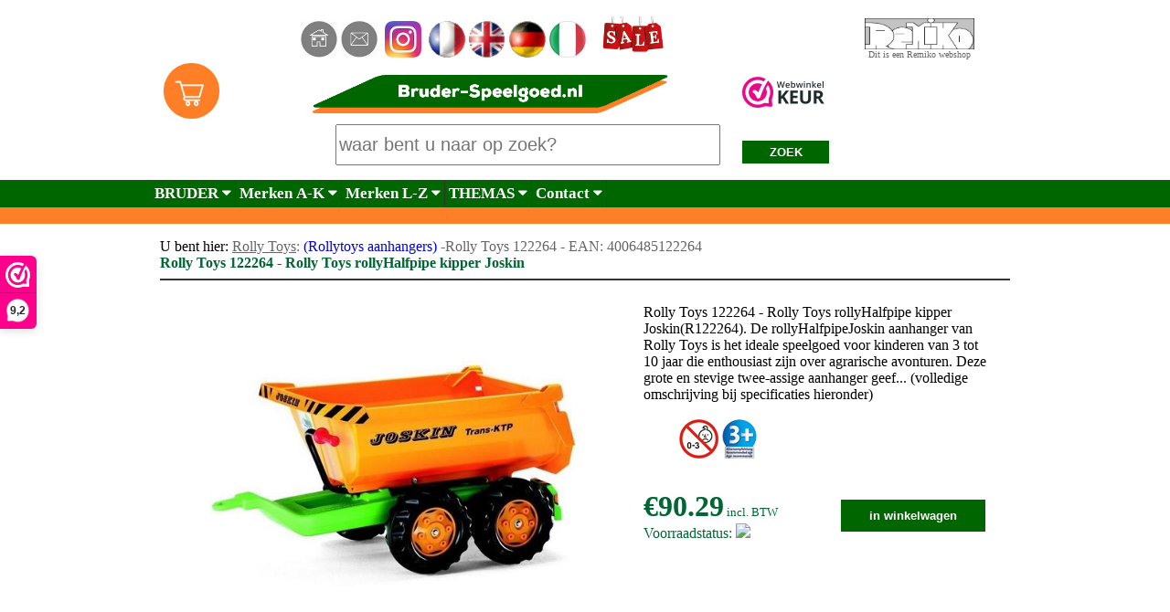

--- FILE ---
content_type: text/html; charset=UTF-8
request_url: https://www.bruder-speelgoed.nl/product.php?artnr=R122264
body_size: 11051
content:
 



<html>
<head>

<title>Rolly Toys 122264 || Rolly Toys rollyHalfpipe kipper Joskin (Rolly Toys 122264) - Bruder-speelgoed.nl, het goedkope online adres voor Rolly Toys rollyHalfpipe kipper Joskin, speelgoed van de merken: Rolly Toys Bruder, Schleich, Siku, Kids Globe, Wiking, Tronico, Rolly Toys en Theo Klein (Rolly Toys 122264), Artikel nummer: R122264</title>
<meta name=description content="Rolly Toys 122264 &euro; 90.29 || Rolly Toys rollyHalfpipe kipper Joskin. De rollyHalfpipeJoskin aanhanger van Rolly Toys is het ideale speelgoed voor kinderen van 3 tot 10 jaar die enthousiast zijn over agrarische avonturen. Deze grote en stevige twee-assige aanhanger geeft een realistisch tintje aan het spelen.
<br><br>
De rollyHalfpipeJoskin kiepaanhangerheeft een ruime rondebakkipper waarmee kleine boeren diverse materialen kunnen vervoeren. Door de praktische kantelfunctie met behulp van de kantelstang kunnen kinderen de aanhanger eenvoudig leegmaken en hun lading lossen. De kantelbare achterklep maakt het lossen nog eenvoudiger.
<br><br>
De rollyHalfpipe Joskin van Rolly Toys is niet alleen leuk speelgoed, maar stimuleert ook de fantasie en motoriek van jonge spelers. Met de rollyHalfpipe Joskin kunnen kinderen zich onderdompelen in de wereld van de landbouw en urenlang speelplezier beleven. Dit hoogwaardige speelgoed is sterk en duurzaam, waardoor het avonturen in de tuin of op de speelplaats kan doorstaan. Koop nu de rollyHalfpipe Joskin en laat je kleine boeren hun dromen waarmaken!
<br><br>
De Rolly Toys Juskin halfpipe aanhanger wordt geleverd in doos. De eindmontage duurt ca. 15 minuten en is middels bijgevoegde bouwtekening eenvoudig af te werken. (Rolly Toys 122264)">
<meta name=keywords content="Rolly Toys, R122264, 122264, 022264, speelgoed, bruder-speelgoed.nl, jongens-speelgoed.nl">


<script type="application/ld+json">
{
  "@context": "http://schema.org",
  "@type": "Product",
  "@id": "https://www.bruder-speelgoed.nl/product.php?artnr=R122264",
  "url": "https://www.bruder-speelgoed.nl/product.php?artnr=R122264",
  "name": "Rolly Toys 122264 || Rolly Toys rollyHalfpipe kipper Joskin",
  "availability": "https://schema.org/InStock",
  "brand": {
    "@type": "Brand",
    "name": "Rolly Toys"
  },
  "category": "",
  "itemCondition": "http://schema.org/NewCondition",
  "mpn": "122264",
  "gtin13": "4006485122264  ",
  "productID": "R122264",
  "description": "Rolly Toys 122264 || Rolly Toys rollyHalfpipe kipper Joskin. De rollyHalfpipeJoskin aanhanger van Rolly Toys is het ideale speelgoed voor kinderen van 3 tot 10 jaar die enthousiast zijn over agrarische avonturen. Deze grote en stevige twee-assige aanhanger geeft een realistisch tintje aan het spelen.
<br><br>
De rollyHalfpipeJoskin kiepaanhangerheeft een ruime rondebakkipper waarmee kleine boeren diverse materialen kunnen vervoeren. Door de praktische kantelfunctie met behulp van de kantelstang kunnen kinderen de aanhanger eenvoudig leegmaken en hun lading lossen. De kantelbare achterklep maakt het lossen nog eenvoudiger.
<br><br>
De rollyHalfpipe Joskin van Rolly Toys is niet alleen leuk speelgoed, maar stimuleert ook de fantasie en motoriek van jonge spelers. Met de rollyHalfpipe Joskin kunnen kinderen zich onderdompelen in de wereld van de landbouw en urenlang speelplezier beleven. Dit hoogwaardige speelgoed is sterk en duurzaam, waardoor het avonturen in de tuin of op de speelplaats kan doorstaan. Koop nu de rollyHalfpipe Joskin en laat je kleine boeren hun dromen waarmaken!
<br><br>
De Rolly Toys Juskin halfpipe aanhanger wordt geleverd in doos. De eindmontage duurt ca. 15 minuten en is middels bijgevoegde bouwtekening eenvoudig af te werken. (Rolly Toys 122264)",
  "image": "https://www.bruder-speelgoed.nl/fotos/R122264.jpg",
  "offers": {
    "@type": "Offer",
    "priceCurrency": "EUR",
    "lowPrice": "90.29",
    "highPrice": "90.29",
    "price": "90.29",
    "itemCondition": "http://schema.org/NewCondition",
    "availability": "https://schema.org/InStock",
    "priceValidUntil": "2024-12-31",
    "seller": {
      "@type": "Organization",
      "name": "Bruder Speelgoed"
    },
    "hasMerchantReturnPolicy": {
      "@type": "MerchantReturnPolicy",
      "name": "14 Day Return Policy",
      "returnPolicyCategory": "https://schema.org/RefundPolicy",
      "applicableCountries": "NL",
      "url": "https://www.bruder-speelgoed.nl/faq.php"
    },
    "shippingDetails": {
      "@type": "OfferShippingDetails",
      "shippingRate": {
        "@type": "MonetaryAmount",
        "currency": "EUR",
        "value": "4.95"
      },
      "shippingDestination": {
        "@type": "DefinedRegion",
        "addressCountry": "NL"
      },
      "deliveryTime": {
        "@type": "ShippingDeliveryTime",
        "handlingTime": {
          "@type": "QuantitativeValue",
          "value": "1"
        },
        "transitTimeLabel": "https://schema.org/BusinessDays"
      }
    }
  },
  "aggregateRating": {
    "@type": "AggregateRating",
    "ratingValue": "4.4", // Average rating value
    "reviewCount": "7" // Number of reviews
  }
}
</script>





<meta name ="viewport" content="width=device-width,initial-scale=1.0,user-scalable=yes">
<meta http-equiv="X-UA-Compatible" content="IE=edge,chrome=1">
<meta name="HandheldFriendly" content="true">
<script type=text/javascript async
src=//s.retargeted.co/1/BGK1AB.js></script>

<link rel="stylesheet" href="https://cdnjs.cloudflare.com/ajax/libs/font-awesome/4.7.0/css/font-awesome.min.css">
<SCRIPT SRC=language-nl.js></SCRIPT><SCRIPT SRC=nopcartx.js></SCRIPT>

<!-- Start of StatCounter Code for Default Guide -->
<script type="text/javascript">
var sc_project=11112396; 
var sc_invisible=1; 
var sc_security="e6364fed"; 
var scJsHost = (("https:" == document.location.protocol) ?
"https://secure." : "http://www.");
document.write("<sc"+"ript type='text/javascript' src='" +
scJsHost+
"statcounter.com/counter/counter.js'></"+"script>");
</script>
<noscript><div class=statcounter><a title="shopify visitor
statistics" href=http://statcounter.com/shopify/
target=_blank><img class=statcounter
src=//c.statcounter.com/11112396/0/e6364fed/1/
alt="shopify visitor statistics"></a></div></noscript>
<!-- End of StatCounter Code for Default Guide -->

<!-- Global site tag (gtag.js) - Google Ads: 1068440952 -->
<script async src="https://www.googletagmanager.com/gtag/js?id=AW-1068440952"></script>
<script>
  window.dataLayer = window.dataLayer || [];
  function gtag(){dataLayer.push(arguments);}
  gtag('js', new Date());

  gtag('config', 'AW-1068440952');
</script>

<meta name=robots content=index,follow>







<style>
body {margin:0;font-family:calibri;min-height:100%;}
html {min-height:100%;}

.topnav {
  overflow: hidden;
  background-color: #006600;

}
.grey{background-color: #cccccc;}

.topnav a {
  float: left;
  display: block;
  color: #000000;
	font-weight: bold;
  text-align: center;
	border-right:solid #333333 1px;
	border-bottom:solid #333333 1px;
  padding: 5px 4px;
  text-decoration: bold;
  font-size: 17px;
}

.active {
  background-color: #999999;
  color: #000000;
}

.topnav .icon {
  display: none;
}

.dropdown {
    float: left;
    overflow: hidden;
}

.dropdown .dropbtn {
    font-size: 17px;    
    border: none;
		font-weight: bold;
    outline: none;
		border-right:solid #333333 1px;
    color: #000000;
    padding: 5px 4px;
    background-color: #cccccc;
    font-family: inherit;
    margin: 0;
}

.dropbtnde {
    font-size: 17px;    
    border: none;
		font-weight: bold;
    outline: none;
		border-right:solid #333333 1px;
    color: #ffffff;
    padding: 5px 4px;
    background-color: #006600;
    font-family: inherit;
    margin: 0;
}

.dropdown-content {
    display: none;
    position: absolute;
    background-color: #cccccc;
    min-width: 160px;
    box-shadow: 0px 8px 16px 0px rgba(0,0,0,0.2);
    z-index: 1;
}

.dropdown-contentde {
    display: none;
    position: absolute;
    background-color: #009900;
    min-width: 160px;
    box-shadow: 0px 8px 16px 0px rgba(0,0,0,0.2);
    z-index: 1;
}

.dropdown-content a {
    float: none;
		color=#000000;
    padding: 12px 16px;
    text-decoration: none;
    display: block;
    text-align: left;
}

.topnav a:hover, .dropdown:hover .dropbtn {
  background-color: #cccccc;
  color: #000000;
}

.dropdown-content a:hover {
    background-color: #ffffff;
    color: #000000;
}

.dropdown:hover .dropdown-content {
    display: block;
}

@media screen and (max-width: 300px) {
  .topnav a:not(:first-child), .dropdown .dropbtn {
    display: none;
  }
  .topnav a.icon {
    float: left;
    display: block;
  }
}

@media screen and (max-width: 300px) {
  .topnav.responsive {position: relative;}
  .topnav.responsive .icon {
    position: absolute;
    right: 0;
    top: 0;
  }
  .topnav.responsive a {
    float: none;
    display: block;
    text-align: left;
  }
  .topnav.responsive .dropdown {float: none;}
  .topnav.responsive .dropdown-content {position: relative;}
  .topnav.responsive .dropdown .dropbtn {
    display: block;
    width: 100%;
    text-align: left;
  }
}

.image {
			 -webkit-transition: width 1s, height 1s; 	
			 transition: width 1s, height 1s;    
			 width=20%;
}


.container:hover .image {    width: 200px;}
.container:hover .image2 {    width: 200px;}
.container:hover .image3 {    width: 200px;}

.butter {
  background-color: #ff0000
  border: none;
  color: white;
  padding: 0px 0px;
  text-align: center;
  text-decoration: none;
  display: inline-block;
	width: 30px;
	height: 25px;
  font-size: 16px;
}

.article
{
border-right:solid #333333 1px;
border-bottom:solid #333333 1px;
border-left:solid #333333 1px;
border-top:solid #333333 1px;
a:link 		{ text-decoration: none; }
a:visited { text-decoration: none; }
a:hover 	{ text-decoration: none; }
a:active 	{ text-decoration: none;
font-family:calibri;
font-size:12pt;
font-weight:normal;
color:#000000;
text-decoration:none;
text-align:center}}
}

.but
{
border-right:solid #333333 0px;
border-bottom:solid #333333 0px;
border-left:solid #333333 0px;
border-top:solid #333333 0px;
a:link 		{ text-decoration: none; }
a:visited { text-decoration: none; }
a:hover 	{ text-decoration: none; }
a:active 	{ text-decoration: none;
font-family:calibri;
font-size:12pt;
font-weight:normal;
color:#ff0000;
text-decoration:none;
text-align:center}}
}


.b {font-family:calibri;font-size:12pt;font-weight:normal;color:#000000;text-decoration:none;text-align:justify}
.c {font-family:calibri;font-size:10pt;font-weight:normal;color:#cccccc;text-decoration:none;text-align:left}
.f {font-family:calibri;font-size:10pt;font-weight:normal;color:#cccccc;text-decoration:none;text-align:left}
.d {font-family:calibri;font-size:10pt;font-weight:normal;color:#0000cc;text-decoration:none;text-align:center}
.e {font-family:arial;font-size:10pt;font-weight:bold;color:#000000;text-decoration:none;text-align:center}
.tekst {font-family:calibri;font-size:12pt;font-weight:normal;color:#000000;text-decoration:none;text-align:justify}
.g {font-family:arial;font-size:10pt;font-weight:normal;color:#ffffff;text-decoration:none;text-align:left}
.m {font-family:calibri;font-size:12pt;font-weight:bold;color:#000000;text-decoration:none;text-align:left}
.n {font-family:calibri;font-size:12pt;font-weight:normal;color:#000000;text-decoration:none;text-align:justify}
a:link 		{ text-decoration: none; }
a:visited { text-decoration: none; }
a:hover 	{ text-decoration: none; }
a:active 	{ text-decoration: none; }
.h1 {font-family:calibri;text-decoration: none;margin-top:0;margin-bottom:0;font-size: 12pt}
.h2 {font-family:calibri;text-decoration: none;margin-top:0;margin-bottom:0;font-size: 12pt}
.h3 {font-family:calibri;text-decoration: none;margin-top:0;margin-bottom:0;font-size: 12pt}
.h4 {font-family:calibri;text-decoration: none;margin-top:0;margin-bottom:0;font-size: 12pt}
.h5 {font-family:calibri;text-decoration: none;margin-top:0;margin-bottom:0;font-size: 12pt}
.h6 {font-family:calibri;text-decoration: none;margin-top:0;margin-bottom:0;font-size: 12pt}
.h7 {font-family:calibri;text-decoration: none;margin-top:0;margin-bottom:0;font-size: 12pt}
.h8 {font-family:calibri;text-decoration: none;margin-top:0;margin-bottom:0;font-size: 12pt}
.h9 {font-family:calibri;text-decoration: none;margin-top:0;margin-bottom:0;font-size: 12pt}
.suche {width:95px;height:25px;display: inline-block; background-color:#006600; border:0px; color:#ffffff;font-weight:bold; padding: 0px 0px;}
.chercher {width:80px;height:25px;display: inline-block; background-color:#006600; border:0px; color:#ffffff;font-weight:bold; padding: 0px 0px;}
.zoek {width:65px;height:25px;display: inline-block; background-color:#006600; border:0px; color:#ffffff;font-weight:bold; padding: 0px 0px;}
.button {width: 90%;height:35px;display: inline-block; background-color:#006600; border:0px; color:#ffffff;font-weight:bold; padding: 0px 0px;}
.button2 {width: 90%;height:30px;display: inline-block; background-color:#ffffff; border:1px; color:#ffffff;font-weight:bold; padding: 0px 0px;}
.button3 {width: 65%;height:75px;display: inline-block; background-color:#cccccc; border:1px; border-color:#000000; color:#000000;font-weight:bold; padding: 0px 0px;}
.button5 {width: 90%;height:55px;display: inline-block; background-color:#006600; border:0px; color:#ffffff;font-weight:bold; padding: 0px 0px;}
.inputs {width: 90%;height:30px; fontpadding: 2px 2px; font-size:25px}
.inputs-s {width: 20%;height:30px; fontpadding: 2px 2px; font-size:25px}
.inputs-g {width: 20%;height:30px; fontpadding: 2px 2px; background-color:#cccccc; font-size:25px}
.inputs2 {width: 65%;height:45px; fontpadding: 2px 2px; font-size:20px}
.inputs3 {width: 35px;height:30px; fontpadding: 2px 2px; font-size:25px}
.inputssticky {width: 50%;height:30px; fontpadding: 2px 2px; font-size:25px;text-align:left}


.top-container {
  background-color: ;
  padding: 0px;
  text-align: center;
}
.header {
  padding: 10px 0px;
  background:#ffffff;
  color:;
}

.header2 {
  padding: 0px 0px;
  background:#ffffff;
  color:;
}
thead {
  position: sticky;
  top: 0;
  background: #eee;
}
.content {
  padding: 0px 0px;
}
.sticky {
  position: fixed;
  top: 0;
  width: 100%
}
.sticky + .content {
  padding-top: 102px;
}

</style>



<script>(function(n,r){var e=document.createElement("script");e.async=!0,e.src=n+"/sidebar.js?id="+r+"&c="+c(10,r);var t=document.getElementsByTagName("script")[0];t.parentNode.insertBefore(e,t);function c(s,i){var o=Date.now(),a=s*6e4,_=(Math.sin(i)||0)*a;return Math.floor((o+_)/a)}})("https://dashboard.webwinkelkeur.nl",1221013);</script>
</head>
<body>
<table class="top-container" width=100% cellpadding=0 cellspacing=0 border=0 valign=top>
<tr height=10><td width=* bgcolor=>&nbsp;</td><td align=center width=950 bgcolor=>&nbsp;</td><td width=* bgcolor=>&nbsp;</td></tr>
<tr height=45><td width=* bgcolor=>&nbsp;</td><td align=center width=950 bgcolor=white valign=top>

<table width=100% cellpadding=0 cellspacing=0 border=0 valign=top>
<tr>
<td width=50% valign=middle align=center>
<a href=https://www.bruder-speelgoed.nl/index.php><img src=../home.jpg alt="Bruder-speelgoed.nl home" width=40></a>
<a href=https://www.bruder-speelgoed.nl/contact.php><img src=../contact.jpg alt="Bruder-speelgoed.nl contact, stel een vraag" width=40></a>&nbsp;
<a href=https://www.instagram.com/bruder_speelgoed.nl target=blank><img src=insta.jpg alt="Onze instagram" width=40></a>&nbsp;
<a href=https://www.bruder-speelgoed.nl/bruder-francais/><img src=fr.jpg alt="Bruder speelgoed franstalig" height=40 border=0></a>
<a href=https://www.bruder-speelgoed.nl/bruder-english/><img src=en.jpg alt="Bruder-speelgoed.nl international site" height=40 border=0></a>
<a href=https://www.bruder-speelgoed.nl/bruder-deutsch/><img src=de.jpg alt="Bruder-speelgoed.nl Deutscher site" height=40 border=0></a>
<a href=https://www.bruder-speelgoed.nl/giocattoli-italia/><img src=it.jpg alt="Bruder-speelgoed.nl italiaanse site" height=40 border=0></a>&nbsp;&nbsp;
<a href=https://www.bruder-speelgoed.nl/aanbiedingen.php><img src=sale2.jpg alt="Bruder speelgoed aanbiedingen sale" height=45 border=0></a>
</td>
<td width=15% valign=middle align=center>
<a href=http://www.remiko.nl target=blank><img src=../logo_remiko_653.jpg width=120 alt="een Remiko webshop" border=0></a>
<br><font size=1 padding=2 color=#666666>
Dit is een Remiko webshop</td></tr>
</table>
<td width=* bgcolor=>&nbsp;</td></tr>
</table>

<table width=100% cellpadding=0 cellspacing=0 border=0 valign=top class="header2" id="myHeader">
<tr><td width=* bgcolor=>&nbsp;</td><td valign=top align=center width=950 bgcolor=#ffffff>

<table width=100% cellpadding=0 cellspacing=0 valign=top border=0>
<tr><td width=10%><a href=https://www.bruder-speelgoed.nl/shopcart1.php>&nbsp;&nbsp;&nbsp;<img src=shopcart_orange.jpg alt="Bruder-speelgoed.nl winkelwagentje" width=65 border=0></a></td>
<td valign=middle align=center>
<a href=https://www.bruder-speelgoed.nl/><img src=header-logo-bruder-speelgoed.png width=400 border=0 alt="Bruder-speelgoed.nl kwaliteitsspeelgoed tegen zeer scherpe prijzen Bruder, Britains, Jamara, KidsGlobe, MInisteck, RollyToys, Siku"></a>

</td><td width=25% colspan=2>
<a href="https://www.webwinkelkeur.nl/webshop/Bruder-speelgoed-nl_1221013" class="webwinkelkeurPopup" title="Webshop Trustmark" target="_blank"><img src="https://dashboard.webwinkelkeur.nl/banners/70/1221013/1736154270000.png" width="90" height="34" alt="Webshop Trustmark"></a>
</td></tr>

<tr><td align=right valign=middle colspan=2><form action=https://www.bruder-speelgoed.nl/bruder_speelgoed_zoekpagina2.php method=post><input type=text name=opdracht class=inputs2 placeholder="waar bent u naar op zoek?">&nbsp;&nbsp;&nbsp;&nbsp;&nbsp;&nbsp;
</td><td align=left valign=middle width=15%>
<button type=submit class=suche>ZOEK</button></form></center></td><td width=17%>

<!-- tijdelijke aanbieding
<table width=100%>
<tr>
<td><a href=https://www.bruder-speelgoed.nl/bouwblokjes.php#bloemen><img src=valentijn.jpg border=0 width=95%></a></td>
</tr>
</table>-->

</td></tr>
<!--<a href=https://www.keurmerk.info/Leden_Partners/LidDetails/4195 target=_blank width=100%><img alt="www.keurmerk.info" src=https://www.keurmerk.info/Resources/Logo/wsk_ls1_small-j border=0></a>--></td></tr>
<!--
<tr height=10><td width=* bgcolor=>&nbsp;</td><td colspan=2 align=center bgcolor=#ffcc00><b><a href=https://www.tiktok.com/@bruderspeelgoed.nl target=_blank><font color=black>Vrijdag 5 sept. 1100-1200u Tiktok LIVE...met kortingscode!</a></b> | 
<a href=tiktok.php><u>meer info</u></a></a></td><td width=* bgcolor=>&nbsp;</td></tr>
-->
</table><td width=* bgcolor=>&nbsp;</td></tr>


<tr height=30><td width=* bgcolor=#006600>&nbsp;</td><td align=center width=950>
<div class=topnav id=myTopnav>
<a href="javascript:void(0);" style="font-size:15px;" class="icon" onclick="myFunction()">&#9776;</a>
  <div class=dropdown>
    <button class=dropbtnde>BRUDER  
      <i class="fa fa-caret-down"></i>
    </button>
    <div class=dropdown-content>
      <a href=https://www.bruder-speelgoed.nl/aanbiedingen.php>--AANBIEDINGEN--</a>
      <a href=https://www.bruder-speelgoed.nl/bruder-profi-speelgoed-transport.php>Vrachtwagens</a>
      <a href=https://www.bruder-speelgoed.nl/bruder-profi-speelgoed-tractoren.php>Tractoren / landbouwvoertuigen</a>
	    <a href=https://www.bruder-speelgoed.nl/bruder_profi_speelgoed_landbouw.php>Aanhangers / accessoires</a>
	    <a href=https://www.bruder-speelgoed.nl/bruder_profi_speelgoed_grondverzet.php>Grondverzet en bouwmachines</a>
<!--	    <a href=https://www.bruder-speelgoed.nl/bruder_roadmax_speelgoed.php>Roadmax vanaf 2 jaar</a>-->
	    <a href=https://www.bruder-speelgoed.nl/bruder_bworld.php>Speelfiguren B-world</a>
	    <a href=https://www.bruder-speelgoed.nl/onderdelen_1.php>BRUDER ONDERDELEN</a>
			<a href=https://www.bruder-speelgoed.nl/product.php?artnr=BF5025&Bruder-consumentenfolder-2025---35-paginas>BRUDER folder 2025</a>
	    <a href=https://www.bruder-speelgoed.nl/bruder_profi_speelgoed_nieuw_speelgoed_bruder.php>NIEUWE ARTIKELEN</a>
			
    </div>
  </div> 
<div class=dropdown>
    <button class=dropbtnde>Merken A-K  
      <i class="fa fa-caret-down"></i>
    </button>
    <div class=dropdown-content>
		  <a href=https://www.bruder-speelgoed.nl/overzicht-merken-bruder-speelgoed-nl.php>Klik hier voor alle merken</a>
      <a href=https://www.bruder-speelgoed.nl/2play-speelgoedautosets-traffic.php>Auto`s en collectors modellen</a>
      <a href=https://www.bruder-speelgoed.nl/bouwblokjes.php>Bouwblokjes</a>
			<a href=https://www.bruder-speelgoed.nl/britains-speelgoed-landbouw-schaalmodellen.php>Britains speelgoed</a>
			<a href=https://www.bruder-speelgoed.nl/bruder-speelgoed-specialist.php>Bruder speelgoed</a>
      <a href=https://www.bruder-speelgoed.nl/burago-speelgoed-landbouw-schaalmodellen.php>Burago speelgoed</a>
      <a href=https://www.bruder-speelgoed.nl/darda-racebanen.php>Darda racebanen</a>
      <a href=https://www.bruder-speelgoed.nl/dutch-farm-series-agrarisch-speelgoed.php>Dutch Farm Series</a>
			<a href=https://www.bruder-speelgoed.nl/handmadebyreetje.php>HandmadeByReetje</a>
			<a href=https://www.bruder-speelgoed.nl/horloges.php>Horloges</a>			
			<a href=https://www.bruder-speelgoed.nl/hotwheels.php>Hot Wheels</a>			
			<a href=https://www.bruder-speelgoed.nl/joueco-houten-speelgoed.php>Houten speelgoed</a>
			<a href=https://www.bruder-speelgoed.nl/radiografisch-speelgoed-rccars.php>Jamara RC</a>
			<a href=https://www.bruder-speelgoed.nl/knutselen-doe-het-zelf-tools.php>Knutselen en doe-het-zelf</a>						
			<a href=https://www.bruder-speelgoed.nl/kidsglobe.php>Kidsglobe stallen en schuren</a>


			





			

    </div>
  </div> 
	
  <div class=dropdown>
   <button class=dropbtnde>Merken L-Z
      <i class="fa fa-caret-down"></i>
    </button>
    <div class=dropdown-content>
			<a href=https://www.bruder-speelgoed.nl/legpuzzels.php>Legpuzzels</a>			
      <a href=https://www.bruder-speelgoed.nl/meccano-constructie-bouwsets.php>Meccano constructie sets</a>
			<a href=https://www.bruder-speelgoed.nl/ministeck-stickit-mozaiek-puzzel-sets.php>Ministeck puzzel sets</a>
			<a href=https://www.bruder-speelgoed.nl/radiografisch-speelgoed-rccars.php>RC voertuigen</a>
      <a href=https://www.bruder-speelgoed.nl/rollytoys-traptrekkers-loopautos-tractors.php>Rollytoys traptractors en loopautos</a>
			<a href=https://www.bruder-speelgoed.nl/schleich-veulens-paarden-dieren.php>Schleich</a>
			<a href=https://www.bruder-speelgoed.nl/science4you-ontdekkingssets.php>Science4you ontdekkings sets</a>
      <a href=https://www.bruder-speelgoed.nl/siku-speelgoed-specialist-tractors-vrachtwagens-autos-world-overzicht.php>Siku auto's en trekkers</a>
			<a href=https://www.bruder-speelgoed.nl/sportspel.php>Sport en spelletjes</a>
			<a href=https://www.bruder-speelgoed.nl/klein_educatief_speelgoed_speelgereedschap.php>Theo Klein speelgoed gereedschap</a>
			<a href=https://www.bruder-speelgoed.nl/toddys-siku-duplo-lego.php>Toddys</a>
			<a href=https://www.bruder-speelgoed.nl/universal-hobbies-schaalmodellen-tractoren-miniaturen.php>Universal Hobbies</a>						
			<a href=https://www.bruder-speelgoed.nl/wiking-schaalmodellen.php>Wiking schaalmodellen</a>

    </div>
  </div>	
	

<div class=dropdown>
    <button class=dropbtnde>THEMAS  
      <i class="fa fa-caret-down"></i>
    </button>
    <div class=dropdown-content>
			<a href=https://www.bruder-speelgoed.nl/legpuzzels.php>Legpuzzels en 3D-puzzels</a>
      <a href=https://www.bruder-speelgoed.nl/32-siku-britains-wiking-kids-globe.php>speelgoed schaal 1:32</a>
      <a href=https://www.bruder-speelgoed.nl/sport-spel-skate-board-behendigheid.php>Sport, spellen en buitenspeelgoed</a>
      <a href=https://www.bruder-speelgoed.nl/knikkerbanen-knikkers.php>Knikkeren</a>		
      <a href=https://www.bruder-speelgoed.nl/john-deere-speelgoed-tractors-accessoires.php>John Deere speelgoed</a>
      <a href=https://www.bruder-speelgoed.nl/schleich-bruder-kidsglobe-paarden-veulens-ruiters.php>Paarden en ruiters</a>
      <a href=https://www.bruder-speelgoed.nl/loopautos-ferbedo-rollytoys-retroroller.php>Loopvoertuigen vanaf ca. 1 jaar</a>
      <a href=https://www.bruder-speelgoed.nl/brandweer-bruder-siku-brandweerman-brandweerwagen.php>Brandweer</a>
			<a href=https://www.bruder-speelgoed.nl/politie-bruder-siku-politieauto-politiewagen-politieagent.php>Politie</a>
			<a href=https://www.bruder-speelgoed.nl/bruder_speelgoed_onderdelen_zoeken.php>Bruder onderdelen zoeken</a>
   		<a href=https://www.bruder-speelgoed.nl/woondecoratie-lampen-wereldbollen-klokken.php>Woondecoratie</a>
    </div>
    </div>	
	
	
	
<div class=dropdown>
    <button class=dropbtnde>Contact  
      <i class="fa fa-caret-down"></i>
    </button>
    <div class=dropdown-content>
      <a href=https://www.bruder-speelgoed.nl/shopcart1.php>Winkelwagentje</a>		
      <a href=https://www.bruder-speelgoed.nl/faq.php>FAQ - veelgestelde vragen</a>
      <a href=https://www.bruder-speelgoed.nl/voorwaarden.php>Algemene voorwaarden</a>
      <a href=https://www.bruder-speelgoed.nl/contact.php>Stel een vraag</a>
      <a href=https://www.bruder-speelgoed.nl/orderstatus.php>Bekijk uw orderstatus</a>
    </div>
    </div>


</div>
</td><td width=* bgcolor=#006600>&nbsp;</td></tr>

<tr>
<td width=* bgcolor=#ff7f26>&nbsp;</td>
<!-- in cel hieronder kan vakantiemelding -->
<td width=950 bgcolor=#ff7f26 class=tekst>&nbsp;</td>
<td width=* bgcolor=#ff7f26>&nbsp;</td>
</tr>

</table>
<table class="content" width=100% cellpadding=0 cellspacing=0 border=0>
<tr><td width=* bgcolor=>&nbsp;</td><td class=b width=950> 
<table width=100% cellpadding=5 cellspacing=5 border=0>
<tr><td class=tekst>



<table width=100% border=0>
<tr><td height=1 colspan=2>

<div itemprop="offerDetails" itemscope itemtype="http://data-vocabulary.org/Offer" class="product-info col-sm-7">   
      <meta itemprop="currency" content="EUR">
      <meta itemprop="price" content="90.29">
			<meta itemprop="availability" content="in_stock">
      <meta itemprop="quantity" content="10">
			
</div>
<div itemprop="itemListElement" itemscope itemtype="http://schema.org/Product">
			<meta itemprop="description" content="Rolly Toys 122264 || Rolly Toys rollyHalfpipe kipper Joskin. De rollyHalfpipeJoskin aanhanger van Rolly Toys is het ideale speelgoed voor kinderen van 3 tot 10 jaar die enthousiast zijn over agrarische avonturen. Deze grote en stevige twee-assige aanhanger geeft een realistisch tintje aan het spelen.
<br><br>
De rollyHalfpipeJoskin kiepaanhangerheeft een ruime rondebakkipper waarmee kleine boeren diverse materialen kunnen vervoeren. Door de praktische kantelfunctie met behulp van de kantelstang kunnen kinderen de aanhanger eenvoudig leegmaken en hun lading lossen. De kantelbare achterklep maakt het lossen nog eenvoudiger.
<br><br>
De rollyHalfpipe Joskin van Rolly Toys is niet alleen leuk speelgoed, maar stimuleert ook de fantasie en motoriek van jonge spelers. Met de rollyHalfpipe Joskin kunnen kinderen zich onderdompelen in de wereld van de landbouw en urenlang speelplezier beleven. Dit hoogwaardige speelgoed is sterk en duurzaam, waardoor het avonturen in de tuin of op de speelplaats kan doorstaan. Koop nu de rollyHalfpipe Joskin en laat je kleine boeren hun dromen waarmaken!
<br><br>
De Rolly Toys Juskin halfpipe aanhanger wordt geleverd in doos. De eindmontage duurt ca. 15 minuten en is middels bijgevoegde bouwtekening eenvoudig af te werken. (Rolly Toys 122264)">
			<meta itemprop="name" content="Rolly Toys 122264 || Rolly Toys rollyHalfpipe kipper Joskin (Rolly Toys 122264)">
			<meta itemprop="mpn" content="4006485122264  ">
			<meta itemprop="mpn" content="122264">

			<meta itemprop="image" content="fotos/R122264.jpg">  
			<meta itemprop="sku" content="R122264">
			<meta itemprop="gtin13" content="4006485122264  ">
		
		<div itemprop="offers" itemtype="https://schema.org/Offer" itemscope>
        <meta itemprop="availability" content="https://schema.org/InStock">
        <meta itemprop="priceCurrency" content="EUR">
        <meta itemprop="url" content="https://www.bruder-speelgoed.nl/product.php?artnr=R122264">
				<meta itemprop="priceValidUntil" content="2024-12-31">
        <meta itemprop="itemCondition" content="https://schema.org/NewCondition">
        <meta itemprop="price" content="90.29">
      </div>
			
			
			<meta itemprop=sku content=R122264>
			<meta itemprop="gtin13" content="4006485122264  ">
			<meta itemprop="lowPrice" content="90.29">
			<meta itemprop="highPrice" content="90.29">

				<div itemprop="brand" itemtype="https://schema.org/Brand" itemscope>
				<meta itemprop="type" content="Thing" />
        <meta itemprop="name" content="Rolly Toys" /></div>

<div itemprop="aggregateRating" itemtype=https://schema.org/AggregateRating itemscope>
        <meta itemprop="reviewCount" content="7">
        <meta itemprop="ratingValue" content="4.4">
      </div>
			<div itemprop="review" itemtype="https://schema.org/Review" itemscope>
        <div itemprop="author" itemtype="https://schema.org/Person" itemscope>
          <meta itemprop="name" content="Fred Benson">
        </div>
        <div itemprop="reviewRating" itemtype="https://schema.org/Rating" itemscope>
          <meta itemprop="ratingValue" content="4.4" />
          <meta itemprop="bestRating" content="5" />
					
					
					
        </div>
							 
</div>
</div>	</td></tr></table>
	
<script type=application/ld+json>

{@context: http://schema.org,
@type: Product,@id: https://www.bruder-speelgoed.nl/product.php?artnr=R122264,
url: https://www.bruder-speelgoed.nl/product.php?artnr=R122264,
name: "Rolly Toys 122264 || Rolly Toys rollyHalfpipe kipper Joskin",
"brand":{"@type":"Brand","name":"Rolly Toys"},
"category":"","itemCondition":"http://schema.org/NewCondition",
"mpn":"122264","gtin13":"4006485122264  ",
"productID":"R122264",
"description":"Rolly Toys 122264 || Rolly Toys rollyHalfpipe kipper Joskin. De rollyHalfpipeJoskin aanhanger van Rolly Toys is het ideale speelgoed voor kinderen van 3 tot 10 jaar die enthousiast zijn over agrarische avonturen. Deze grote en stevige twee-assige aanhanger geeft een realistisch tintje aan het spelen.
<br><br>
De rollyHalfpipeJoskin kiepaanhangerheeft een ruime rondebakkipper waarmee kleine boeren diverse materialen kunnen vervoeren. Door de praktische kantelfunctie met behulp van de kantelstang kunnen kinderen de aanhanger eenvoudig leegmaken en hun lading lossen. De kantelbare achterklep maakt het lossen nog eenvoudiger.
<br><br>
De rollyHalfpipe Joskin van Rolly Toys is niet alleen leuk speelgoed, maar stimuleert ook de fantasie en motoriek van jonge spelers. Met de rollyHalfpipe Joskin kunnen kinderen zich onderdompelen in de wereld van de landbouw en urenlang speelplezier beleven. Dit hoogwaardige speelgoed is sterk en duurzaam, waardoor het avonturen in de tuin of op de speelplaats kan doorstaan. Koop nu de rollyHalfpipe Joskin en laat je kleine boeren hun dromen waarmaken!
<br><br>
De Rolly Toys Juskin halfpipe aanhanger wordt geleverd in doos. De eindmontage duurt ca. 15 minuten en is middels bijgevoegde bouwtekening eenvoudig af te werken. (Rolly Toys 122264)",
"image":[{"@type":"ImageObject","url":"https://www.bruder-speelgoed.nl/fotos/R122264.jpg","width":500},


"offers": {
@type: "Offer",
priceCurrency: EUR,
lowPrice:"90.29",
highPrice:"90.29",
"price": "90.29",
"itemCondition": "new",
"availability": "https://schema.org/InStock",
}
}
</script>
<!-- nieuw klaar -->




U bent hier: 
<font color=#666666><u>Rolly Toys</u></a>: <a href=https://www.bruder-speelgoed.nl/rollytoys-aanhangers-voor-traptrekkers.php>(Rollytoys aanhangers)</a> -Rolly Toys 122264 - EAN: 4006485122264<br>

<div class=tekst><font size=3 color=#006633><b>Rolly Toys 122264 - Rolly Toys rollyHalfpipe kipper Joskin</b></h1><hr color=#333333></div>

<table width=100% align=center valign=top border=0>
<tr><td class=b width=55% valign=top>
<FORM NAME=order ACTION=managecart.html>

<div id="product-images"><center>
  <img id="main-image" src="/fotos/R122264.jpg" alt="Rolly Toys 122264 Rolly Toys rollyHalfpipe kipper Joskin " width=80%>

</td>
<td class=b width=45% valign=top>
<table width=100% cellpadding=15 cellspacing=0 border=0><tr><td colspan=2>
Rolly Toys 122264 - Rolly Toys rollyHalfpipe kipper Joskin(R122264). De rollyHalfpipeJoskin aanhanger van Rolly Toys is het ideale speelgoed voor kinderen van 3 tot 10 jaar die enthousiast zijn over agrarische avonturen. Deze grote en stevige twee-assige aanhanger geef... (volledige omschrijving bij specificaties hieronder)<br><br><img src=leeg.png width=35> <img src=nuldrieniet.jpg border=0 alt="wegens kleine onderdelen niet geschikt voor kinderen onder 3 jaar"> <img src=3plus.jpg border=0 alt="adviesleeftijd is vanaf 3 jaar"> &nbsp;
</td></tr><td width=50%>
<font size=6 color=#006633><b>&euro;90.29</b><font size=2> incl. BTW<br>
<font size=3>Voorraadstatus: <img src=on.jpg>
</center></td><td width=50%><center>
<input type=hidden size=1 maxlength=2 name=QUANTITY onChange='this.value=CKquantity(this.value)' value=1>
<input type=hidden name=PRICE value=90.29><input type=hidden name=NAME value="Rolly Toys rollyHalfpipe kipper Joskin ">
<input type=hidden name=ID_NUM value="R122264"><input type=hidden name=SHIPPING value=0.00> 
<input type=button onClick='AddToCart(this.form)' class=button value="in winkelwagen"></center></FORM>
</td></tr>
</td></tr></table>

</td></tr>
<tr><td colspan=2>
<table width=100% border=0 cellpadding=0 cellspacing=0><tr><td valign=top align=center width=100%>
<div id="thumbnail-images">
    <img class="thumbnail" src="/fotos/R122264.jpg" alt="Rolly Toys 122264 - Rolly Toys Rolly Toys rollyHalfpipe kipper Joskin" width=22% border=1>
    <img class="thumbnail" src="/fotos/R122264-1.jpg" alt="Rolly Toys 122264 - Rolly Toys Rolly Toys rollyHalfpipe kipper Joskin" width=22% border=1>
    <img class="thumbnail" src="/fotos/R122264-2.jpg" alt="Rolly Toys 122264 - Rolly Toys Rolly Toys rollyHalfpipe kipper Joskin" width=22% border=1>
    <img class="thumbnail" src="/fotos/R122264-3.jpg" alt="Rolly Toys 122264 - Rolly Toys Rolly Toys rollyHalfpipe kipper Joskin" width=22% border=1>
  </div></td></tr></table>


<script language="JavaScript" type="text/javascript">
document.addEventListener("DOMContentLoaded", function() {
  const thumbnails = document.querySelectorAll(".thumbnail");
  const mainImage = document.getElementById("main-image");

  thumbnails.forEach(thumbnail => {
    thumbnail.addEventListener("click", function() {
      const thumbnailSrc = thumbnail.getAttribute("src");
      mainImage.setAttribute("src", thumbnailSrc);
    });
  });
});

</script>

<br>
<table width=100% cellpadding=0 cellspacing=5 border=0 bordercolor=#333333>
<tr><td colspan=2>
<div class=b><b>Omschrijving Rolly Toys rollyHalfpipe kipper Joskin:</b><br>De rollyHalfpipeJoskin aanhanger van Rolly Toys is het ideale speelgoed voor kinderen van 3 tot 10 jaar die enthousiast zijn over agrarische avonturen. Deze grote en stevige twee-assige aanhanger geeft een realistisch tintje aan het spelen.
<br><br>
De rollyHalfpipeJoskin kiepaanhangerheeft een ruime rondebakkipper waarmee kleine boeren diverse materialen kunnen vervoeren. Door de praktische kantelfunctie met behulp van de kantelstang kunnen kinderen de aanhanger eenvoudig leegmaken en hun lading lossen. De kantelbare achterklep maakt het lossen nog eenvoudiger.
<br><br>
De rollyHalfpipe Joskin van Rolly Toys is niet alleen leuk speelgoed, maar stimuleert ook de fantasie en motoriek van jonge spelers. Met de rollyHalfpipe Joskin kunnen kinderen zich onderdompelen in de wereld van de landbouw en urenlang speelplezier beleven. Dit hoogwaardige speelgoed is sterk en duurzaam, waardoor het avonturen in de tuin of op de speelplaats kan doorstaan. Koop nu de rollyHalfpipe Joskin en laat je kleine boeren hun dromen waarmaken!
<br><br>
De Rolly Toys Juskin halfpipe aanhanger wordt geleverd in doos. De eindmontage duurt ca. 15 minuten en is middels bijgevoegde bouwtekening eenvoudig af te werken.
<br><br>
&nbsp; - voorraadstatus: <img src=on.jpg> <br>
&nbsp; - adviesleeftijd: 3plus<br>
&nbsp; - verzending: 1-3 werkdagen<br>
&nbsp; - Bruder-speelgoed.nl artikelnr: R122264<br>
&nbsp; - afmetingen: 89x45x43 cm<br>
&nbsp; - merk artikelnr: Rolly Toys speelgoed 122264 / R122264<br>
&nbsp; - schaal: 1:<br>
&nbsp; - EAN: 4006485122264  <br>
&nbsp; - categorie: speelgoed, Rolly Toys,  122264 <br>
&nbsp; - prijs Rolly Toys 122264: &euro; 90.29<br>
</div>




</td></tr>
<tr><td colspan=2 class=tekst><center><a href=https://www.bruder-speelgoed.nl/rollytoys-aanhangers-voor-traptrekkers.php><br>Terug naar alle artikelen in deze categorie (Rollytoys aanhangers)</a></center><br><br></td></tr>
<tr><td colspan=2>
<font color=#006633>De onderstaande artikelen worden ook vaak bekeken in combinatie met de Rolly Toys 122264 || Rolly Toys rollyHalfpipe kipper Joskin:
<table width=100% border=1 cellpadding=0 cellspacing=0>
<tr>
<td width=20% align=center><a href=https://www.bruder-speelgoed.nl/product.php?artnr=R601240><img src=/fotos/R601240.jpg alt="Rolly Toys 601240" width=95%><br><font color=#006633 size=2>Rolly Toys 601240</a></td>
<td width=20% align=center><a href=https://www.bruder-speelgoed.nl/product.php?artnr=R601295><img src=/fotos/R601295.jpg alt="Rolly Toys 601295" width=95%><br><font color=#006633 size=2>Rolly Toys 601295</a></td>
<td width=20% align=center><a href=https://www.bruder-speelgoed.nl/product.php?artnr=R700028><img src=/fotos/R700028.jpg alt="Rolly Toys 700028" width=95%><br><font color=#006633 size=2>Rolly Toys 700028</a></td>
<td width=20% align=center><a href=https://www.bruder-speelgoed.nl/product.php?artnr=R710348><img src=/fotos/R710348.jpg alt="Rolly Toys 710348" width=95%><br><font color=#006633 size=2>Rolly Toys 710348</a></td>
<td width=20% align=center><a href=https://www.bruder-speelgoed.nl/product.php?artnr=R122776><img src=/fotos/R122776.jpg alt="Rolly Toys 122776" width=95%><br><font color=#006633 size=2>Rolly Toys 122776</a></td>
</tr>

<tr>
<td width=20% align=center><a href=https://www.bruder-speelgoed.nl/product.php?artnr=R128846><img src=/fotos/R128846.jpg alt="Rolly Toys 128846" width=95%><br><font color=#006633 size=2>Rolly Toys 128846</a></td>
<td width=20% align=center><a href=https://www.bruder-speelgoed.nl/product.php?artnr=LG30280><img src=/fotos/LG30280.jpg alt="Lego compatible 30131" width=95%><br><font color=#006633 size=2>Lego compatible 30131</a></td>
<td width=20% align=center><a href=https://www.bruder-speelgoed.nl/product.php?artnr=BF3453><img src=/fotos/BF3453.jpg alt="Bruder 3453" width=95%><br><font color=#006633 size=2>Bruder 3453</a></td>
<td width=20% align=center><a href=https://www.bruder-speelgoed.nl/product.php?artnr=LG67040><img src=/fotos/LG67040.jpg alt="Lego compatible 40001" width=95%><br><font color=#006633 size=2>Lego compatible 40001</a></td>
<td width=20% align=center><a href=https://www.bruder-speelgoed.nl/product.php?artnr=BF3553><img src=/fotos/BF3553.jpg alt="Bruder sleepwagen" width=95%><br><font color=#006633 size=2>Bruder sleepwagen</a></td>
</tr>

</table>
</td></tr>
<tr><td colspan=2 class=tekst><center><br>Bekijk ons assortiment speelgoed met zelfde maatvoering (1:16=groot, 1:87=klein): </center></td></tr>
<tr><td colspan=2 class=b>
<table width=100% cellpadding=0 cellspacing=0>

				<tr>
				<td width=20%><a href=https://www.bruder-speelgoed.nl/16-bruder-britains-kids-globe.php><img src=116.jpg alt="speelgoed op schaal 1:16 van Bruder, Britains, en Kids Globe" width=95%></a></td>
				<td width=20%><a href=https://www.bruder-speelgoed.nl/24-schleich-kids-globe.php><img src=124.jpg alt="speelgoed op schaal 1:24 van Schleich en Kids Globe" width=95%></a></td>
				<td width=20%><a href=https://www.bruder-speelgoed.nl/32-siku-britains-wiking-kids-globe.php><img src=132.jpg alt="speelgoed op schaal 1:32 van Siku, Britains, Wiking en Kids Globe" width=95%></a></td>
				<td width=20%><a href=https://www.bruder-speelgoed.nl/50-siku-kids-globe.php><img src=150.jpg alt="speelgoed op schaal 1:50 van Siku en Kids Globe" width=95%></a></td>
				<td width=20%><a href=https://www.bruder-speelgoed.nl/87-siku-kids-globe.php><img src=187.jpg alt="speelgoed op schaal 1:87 van Siku en Kids Globe" width=95%></a></td>
				</tr>
				</table> 
</td></tr>

<tr><td colspan=2 class=tekst><br>Rolly Toys is een duitse speelgoed producent welke kwalitatief degelijke artikelen levert. Rolly
Toys traptrekkers zijn zo ontwikkeld dat de accessoires zoals de diverse aanhangers onderling uitwisselbaar zijn. Alle Rolly Toys traptractors
zijn voorzien van standaard koppelingen zodat u niet hoeft te twijfelen of de koppeling van de tractor wel past op de aanhanger.<br><br>
Doordat de meeste Rolly Toys artikelen vrij groot zijn, worden deze om transportschade te voorkomen geleverd in een stevige doos,
waarna de laatste eindmontage door u als consument moet worden gedaan. Voor deze voornamelijk kleine en eenvoudige handelingen wordt een gedetailleerde handleiding 
meegeleverd voor de laatste eindmontage en de stickers. Al met al ca. een kwartiertje werk.
<br><br>
Rolly toys heeft diverse series voor verschillende leeftijdscategorie&euml;n:<br>
<a href=https://www.bruder-speelgoed.nl/loopautos-ferbedo-rollytoys-retroroller.php><u>Rolly Toys Minitracs</u></a>: kunststof looptrekkers voor kinderen van ca. 1,5 tot 4 jaar<br>
<a href=https://www.bruder-speelgoed.nl/rollytoys-rollykid-traptractors.php><u>Rolly Toys RollyKid</u></a> traptractoren: kunststof traptractoren voor kinderen van ca. 2,5 tot 5 jaar<br>
<a href=https://www.bruder-speelgoed.nl/rollytoys-graafmachines-zitgravers.php><u>Rolly Toys Digger</u></a> graafmachines: kunststof graafmachines voor kinderen van ca. 3 tot 5 jaar<br>
<a href=https://www.bruder-speelgoed.nl/rollytoys-junior-traptractors-traptrekkers.php><u>Rolly Toys Junior</u></a> traptractoren: kunststof traptractoren voor kinderen vanaf ca. 3 tot 8 jaar<br>
<a href=https://www.bruder-speelgoed.nl/rollytoys-farmtracs-traptractors.php><u>Rolly Toys Farmtrac</u></a> traptractoren: kunststof traptractoren voor kinderen vanaf ca. 3 tot 8 jaar gebaseerd op de echte tractoren van de specifieke merken<br>
<a href=https://www.bruder-speelgoed.nl/rollytoys-farmtracs-traptractors.php><u>Rolly Toys Rolly Truck-Line</u></a> traptractoren: traptractoren gebaseerd op de MB Unimog en Volvo vrachtwagens (ca. 3-8 jaar)<br>
<a href=https://www.bruder-speelgoed.nl/rollytoys-xtracs-traptractors-traptrekkers.php><u>Rolly Toys X-trac</u></a> traptractoren: traptractoren voor kinderen vanaf ca. 3 jaar tot 10 jaar.<br>
<a href=https://www.bruder-speelgoed.nl/rollytoys-aanhangers-voor-traptrekkers.php><u>Rolly Trailer</u></a> en <a href=https://www.bruder-speelgoed.nl/rollytoys-voorladers-accessoires.php><u>Rolly Accessoires</u></a>: binnen dit deel van de collectie vallen de Rolly Toys aanhangers, voorladers en diverse andere
Rolly Toys artikelen zoals hesjes, werkhandschoenen en pilonnen.<br> Naast de standaard artikelen proberen we ook de
meest gevraagde onderdelen en stickervellen van Rolly Toys uit voorraad te leveren. Kijkt u gerust eens
op de <a href=https://www.bruder-speelgoed.nl/rollytoys-traptrekkers-loopautos-tractors.php>Rolly Toys</a> pagina voor de verschillende
productgroepen.<br><br>
<b><u>Kent u deze items al?</b></u><br>
<table width=100%>
<tr>
<td width=20%><a href=https://www.bruder-speelgoed.nl/product.php?artnr=HW05cars><img src=../fotos/HW05cars.jpg alt="Hot Wheels 5 cars" width=95%></a></td>
<td width=20%><a href=https://www.bruder-speelgoed.nl/product.php?artnr=VM000075><img src=../fotos/VM000075.jpg alt="Inbusboutjes" width=95%></a></td>
<td width=20%><a href=https://www.bruder-speelgoed.nl/product.php?artnr=LG32101><img src=../fotos/LG32101.jpg alt="Lego compatible Cimbidium" width=95%></a></td>
<td width=20%><a href=https://www.bruder-speelgoed.nl/product.php?artnr=LG20108><img src=../fotos/LG20108.jpg alt="Lego compatible treinstation" width=95%></a></td>
<td width=20%><a href=https://www.bruder-speelgoed.nl/product.php?artnr=LG67124><img src=../fotos/LG67124.jpg alt="compatible met Lego Lamborgini Sian FK37" width=95%></a></td>
</tr>
<tr>
<td width=20%><a href=https://www.bruder-speelgoed.nl/product.php?artnr=LG20144><img src=../fotos/LG20144.jpg alt="Lego compatible treinwagon" width=95%></a></td>
<td width=20%><a href=https://www.bruder-speelgoed.nl/product.php?artnr=LG00371><img src=../fotos/LG00371.jpg alt="Vliegtuig bouwblokjes" width=95%></a></td>
<td width=20%><a href=https://www.bruder-speelgoed.nl/product.php?artnr=LG40031><img src=../fotos/LG40031.jpg alt="compatible met Lego ruimteschip" width=95%></a></td>
<td width=20%><a href=https://www.bruder-speelgoed.nl/product.php?artnr=VM000068><img src=../fotos/VM000068.jpg alt="draadtap" width=95%></a></td>
<td width=20%><a href=https://www.bruder-speelgoed.nl/product.php?artnr=LG32105><img src=../fotos/LG32105.jpg alt="Lego compatible bloemenset" width=95%></a></td>

</tr>

<tr>
<td width=20%><a href=https://www.bruder-speelgoed.nl/product.php?artnr=BF2682><img src=../fotos/BF2682.jpg alt="Bruder mercedes vuilniswagen" width=95%></a></td>
<td width=20%><a href=https://www.bruder-speelgoed.nl/product.php?artnr=BF3452><img src=../fotos/BF3452.jpg alt="Bruder Roadmax tractor" width=95%></a></td>
<td width=20%><a href=https://www.bruder-speelgoed.nl/product.php?artnr=KG610340><img src=../fotos/KG610340.jpg alt="Kids Globe loods 1:16" width=95%></a></td>
<td width=20%><a href=https://www.bruder-speelgoed.nl/product.php?artnr=SK16AAN1><img src=../fotos/SK16AAN1.jpg alt="Siku set met 3 vrachtwagens met oplegger" width=95%></a></td>
<td width=20%><a href=https://www.bruder-speelgoed.nl/product.php?artnr=R132072><img src=../fotos/R132072.jpg alt="Rolly Toys John Deere loopauto" width=95%></a></td>
</tr>

</table>

</td></tr>
</table>
</td></tr></table>




<br><br><br><br><br><br><br><br>





</td></tr></table>

</td><td width=* bgcolor=>&nbsp;</td></tr></table>
<script>
window.onscroll = function() {myFunction()};
var header = document.getElementById("myHeader");
var sticky = header.offsetTop;
function myFunction() {
  if (window.pageYOffset > sticky) {
    header.classList.add("sticky");
  } else {
    header.classList.remove("sticky");
  }
}
</script>


<table width=100% valign=bottom border=0 cellpadding=0 cellspacing=0>
<tr height=1><td width=* bgcolor=></td><td align=center width=950 bgcolor=#000000></td><td width=* bgcolor=></td></tr>
<tr height=18><td width=* bgcolor=></td><td align=center width=950 bgcolor=#ffffff>
<img src=verz1.jpg height=18><font color=#666666>&nbsp;&nbsp;&nbsp;  &euro; 5,49 per order (NL) | &euro; 7,49 per order (BE) | Bestel op tijd! <a href=up-to-date.php><b><u><font color=#666666>meer info</u></b></a>
</td>
<td width=* bgcolor=></td></tr>
<tr height=51><td width=* bgcolor=></td><td align=center width=950 bgcolor=#FF0000>
		<table width=100% background=greyback.jpg border=0>
		<tr>
		<td width=48% class=c valign=top>
		<b>Informatie</b><br><hr color=#cccccc>
		<a href="https://www.bruder-speelgoed.nl/faq.php#naw" class=c>Contact gegevens</a><br>
		<a href="https://www.bruder-speelgoed.nl/faq.php#leveringNL" class=c>Verzending</a><br>
		<a href="https://www.bruder-speelgoed.nl/voorwaarden.php" class=c>Algemene voorwaarden</a><br>
<a href="https://www.bruder-speelgoed.nl/privacy.php" class=c>Privacy policy
		</td>
		<td width=48% class=c valign=top>
		<b>Klantenservice</b><br><hr color=#cccccc>
		<a href="https://www.bruder-speelgoed.nl/contact.php" class=c>Contact</a><br>
		<a href="https://www.bruder-speelgoed.nl/faq.php#herroepingsrecht" class=c>Retourneren</a><br>
		<a href="https://www.bruder-speelgoed.nl/faq.php#garantie" class=c>Garantie & klachten</a>
		</td>
		</tr>
		</table>
</td><td width=* bgcolor=></td></tr>
<tr height=30><td width=* bgcolor=></td><td align=center width=950 bgcolor=#000000 class=c><center><font size=2>&copy; <a href=http://www.remiko.nl class=c>REMIKO</a> 2026</center></td><td width=* bgcolor=></td></tr>

</table>
<script>
(function(w,e,b,g,a,i,n,s){w['ITCLKOBJ']=a;w[a]=w[a]||function(){(w[a].q=w[a].q||[]).push(arguments)},w[a].l=1*new Date();i=e.createElement(b),n=e.getElementsByTagName(b)[0];i.async=1;i.src=g;n.parentNode.insertBefore(i,n)})(window,document,'script','https://analytics.webgains.io/clk.min.js','ITCLKQ');
ITCLKQ('set', 'internal.api', true);
ITCLKQ('set', 'internal.cookie', true);
ITCLKQ('click');
</script>


    <table width='100%' bgcolor='#000000'><tr><td bgcolor='#000000'><center><div id='navi'>
    <font face='arial' size='2' color='#ffffff'>
    Onze website gebruikt cookies. Meer info: <a href='https://www.bruder-speelgoed.nl/faq.php#privacy_en_cookies'>
    <font face='arial' size='2' color='#ffffff'><u>privacystatement</u></a>.
    <form method='POST' action='//www.bruder-speelgoed.nl/product.php?artnr=R122264' name='cook'>
    <button type='submit' name='cook'>OK</button>
    </form> 
    </font></div></center></td></tr></table> 
</body>
</html>






--- FILE ---
content_type: application/javascript
request_url: https://www.bruder-speelgoed.nl/nopcartx.js
body_size: 6708
content:
//=====================================================================||
//               NOP Design JavaScript Shopping Cart                   ||
//                                                                     ||
// For more information on SmartSystems, or how NOPDesign can help you ||
// Please visit us on the WWW at http://www.nopdesign.com              ||
//                                                                     ||
// Javascript portions of this shopping cart software are available as ||
// freeware from NOP Design.  You must keep this comment unchanged in  ||
// your code.  For more information contact FreeCart@NopDesign.com.    ||
//                                                                     ||
// JavaScript Shop Module, V.4.4.0                                     ||
//=====================================================================||

//---------------------------------------------------------------------||
//                       Global Options                                ||
//                      ----------------                               ||
// Shopping Cart Options, you can modify these options to change the   ||
// the way the cart functions.                                         ||
//                                                                     ||
// Language Packs                                                      ||
// ==============                                                      ||
// You may include any language pack before nopcart.js in your HTML    ||
// pages to change the language.  Simply include a language pack with  ||
// a script src BEFORE the <SCRIPT SRC="nopcart.js">... line.          ||
//  For example: <SCRIPT SRC="language-en.js"></SCRIPT>                ||
//                                                                     ||
// Options For Everyone:                                               ||
// =====================                                               ||
// * MonetarySymbol: string, the symbol which represents dollars/euro, ||
//   in your locale.                                                   ||
// * DisplayNotice: true/false, controls whether the user is provided  ||
//   with a popup letting them know their product is added to the cart ||
// * DisplayShippingColumn: true/false, controls whether the managecart||
//   and checkout pages display shipping cost column.                  ||
// * DisplayShippingRow: true/false, controls whether the managecart   ||
//   and checkout pages display shipping cost total row.               ||
// * DisplayTaxRow: true/false, controls whether the managecart        ||
//   and checkout pages display tax cost total row.                    ||
// * TaxRate: number, your area's current tax rate, ie: if your tax    ||
//   rate was 7.5%, you would set TaxRate = 0.075                      ||
// * TaxByRegion: true/false, when set to true, the user is prompted   ||
//   with TaxablePrompt to determine if they should be charged tax.    ||
//   In the USA, this is useful to charge tax to those people who live ||
//   in a particular state, but no one else.                           ||
// * TaxPrompt: string, popup message if user has not selected either  ||
//   taxable or nontaxable when TaxByRegion is set to true.            ||
// * TaxablePrompt: string, the message the user is prompted with to   ||
//   select if they are taxable.  If TaxByRegion is set to false, this ||
//   has no effect. Example: 'Arizona Residents'                       ||
// * NonTaxablePrompt: string, same as above, but the choice for non-  ||
//   taxable people.  Example: 'Other States'                          ||
// * MinimumOrder: number, the minium dollar amount that must be       ||
//   purchased before a user is allowed to checkout.  Set to 0.00      ||
//   to disable.                                                       ||
// * MinimumOrderPrompt: string, Message to prompt users with when     ||
//   they have not met the minimum order amount.                       ||
//                                                                     ||
// Payment Processor Options:                                          ||
// ==========================                                          ||
// * PaymentProcessor: string, the two digit payment processor code    ||
//   for support payment processor gateways.  Setting this field to    ||
//   anything other than an empty string will override your OutputItem ||
//   settings -- so please be careful when receiving any form data.    ||
//   Support payment processor gateways are:                           ||
//    * Authorize.net (an)                                             ||
//    * Worldpay      (wp)                                             ||
//    * LinkPoint     (lp)
//                                                                     ||
// Options For Programmers:                                            ||
// ========================                                            ||
// * OutputItem<..>: string, the name of the pair value passed at      ||
//   checkouttime.  Change these only if you are connecting to a CGI   ||
//   script and need other field names, or are using a secure service  ||
//   that requires specific field names.                               ||
// * AppendItemNumToOutput: true/false, if set to true, the number of  ||
//   each ordered item will be appended to the output string.  For     ||
//   example if OutputItemId is 'ID_' and this is set to true, the     ||
//   output field name will be 'ID_1', 'ID_2' ... for each item.       ||
// * HiddenFieldsToCheckout: true/false, if set to true, hidden fields ||
//   for the cart items will be passed TO the checkout page, from the  ||
//   ManageCart page.  This is set to true for CGI/PHP/Script based    ||
//   checkout pages, but should be left false if you are using an      ||
//   HTML/Javascript Checkout Page. Hidden fields will ALWAYS be       ||
//   passed FROM the checkout page to the Checkout CGI/PHP/ASP/Script  ||
//---------------------------------------------------------------------||

//Options for Everyone:
MonetarySymbol        = '';
DisplayNotice         = true;
DisplayShippingColumn = false;
DisplayShippingRow    = true;// was false
DisplayTaxRow         = false;
TaxRate               = 0.00;
TaxByRegion           = false;
TaxPrompt             = 'For tax purposes, please select if you are an Arizona resident before continuing';
TaxablePrompt         = 'Arizona Residents';
NonTaxablePrompt      = 'Other States';
MinimumOrder          = 0.00;
MinimumOrderPrompt    = 'Your order is below our minimum order, please order more before checking out.';

//Payment Processor Options:
PaymentProcessor      = '';

//Options for Programmers:
OutputItemId          = 'ID_';
OutputItemQuantity    = 'QUANTITY_';
OutputItemPrice       = 'PRICE_';
OutputItemName        = 'NAME_';
OutputItemShipping    = 'SHIPPING_';
OutputItemAddtlInfo   = 'ADDTLINFO_';
OutputOrderSubtotal   = 'SUBTOTAL';
OutputOrderShipping   = 'SHIPPING';
OutputOrderTax        = 'TAX';
OutputOrderTotal      = 'TOTAL';
AppendItemNumToOutput = true;
HiddenFieldsToCheckout = false;


//=====================================================================||
//---------------------------------------------------------------------||
//    YOU DO NOT NEED TO MAKE ANY MODIFICATIONS BELOW THIS LINE        ||
//---------------------------------------------------------------------||
//=====================================================================||


//---------------------------------------------------------------------||
//                      Language Strings                               ||
//                     ------------------                              ||
// These strings will not be used unless you have not included a       ||
// language pack already.  You should NOT modify these, but instead    ||
// modify the strings in language-**.js where ** is the language pack  ||
// you are using.                                                      ||
//---------------------------------------------------------------------||
if ( !bLanguageDefined ) {
   strSorry  = "I'm Sorry, your cart is full, please proceed to checkout.";
   strAdded  = " added to your shopping cart.";
   strRemove = "Click 'Ok' to remove this product from your shopping cart.";
   strILabel = "Product Id";
   strDLabel = "Product Name/Description";
   strQLabel = "Quantity";
   strPLabel = "Price";
   strSLabel = "Shipping";
   strRLabel = "Remove From Cart";
   strRButton= "Remove";
   strSUB    = "SUBTOTAL";
   strSHIP   = "SHIPPING";
   strTAX    = "TAX";
   strTOT    = "TOTAL";
   strErrQty = "Invalid Quantity.";
   strNewQty = 'Please enter new quantity:';
   bLanguageDefined = true;
}


//---------------------------------------------------------------------||
// FUNCTION:    CKquantity                                             ||
// PARAMETERS:  Quantity to                                            ||
// RETURNS:     Quantity as a number, and possible alert               ||
// PURPOSE:     Make sure quantity is represented as a number          ||
//---------------------------------------------------------------------||
function CKquantity(checkString) {
   var strNewQuantity = "";

   for ( i = 0; i < checkString.length; i++ ) {
      ch = checkString.substring(i, i+1);
      if ( (ch >= "0" && ch <= "9") || (ch == '.') )
         strNewQuantity += ch;
   }

   if ( strNewQuantity.length < 1 )
      strNewQuantity = "1";

   return(strNewQuantity);
}


//---------------------------------------------------------------------||
// FUNCTION:    AddToCart                                              ||
// PARAMETERS:  Form Object                                            ||
// RETURNS:     Cookie to user's browser, with prompt                  ||
// PURPOSE:     Adds a product to the user's shopping cart             ||
//---------------------------------------------------------------------||
function AddToCart(thisForm) {
   var iNumberOrdered = 0;
   var bAlreadyInCart = false;
   var notice = "";
   iNumberOrdered = GetCookie("NumberOrdered");

   if ( iNumberOrdered == null )
      iNumberOrdered = 0;

   if ( thisForm.ID_NUM == null )
      strID_NUM    = "";
   else
      strID_NUM    = thisForm.ID_NUM.value;

   if ( thisForm.QUANTITY == null )
      strQUANTITY  = "1";
   else
      strQUANTITY  = thisForm.QUANTITY.value;

   if ( thisForm.PRICE == null )
      strPRICE     = "0.00";
   else
      strPRICE     = thisForm.PRICE.value;

   if ( thisForm.NAME == null )
      strNAME      = "";
   else
      strNAME      = thisForm.NAME.value;

   if ( thisForm.SHIPPING == null )
      strSHIPPING  = "0.00";
   else
      strSHIPPING  = thisForm.SHIPPING.value;

   if ( thisForm.ADDITIONALINFO == null ) {
      strADDTLINFO = "";
   } else {
      strADDTLINFO = thisForm.ADDITIONALINFO[thisForm.ADDITIONALINFO.selectedIndex].value;
   }
   if ( thisForm.ADDITIONALINFO2 != null ) {
      strADDTLINFO += "; " + thisForm.ADDITIONALINFO2[thisForm.ADDITIONALINFO2.selectedIndex].value;
   }
   if ( thisForm.ADDITIONALINFO3 != null ) {
      strADDTLINFO += "; " + thisForm.ADDITIONALINFO3[thisForm.ADDITIONALINFO3.selectedIndex].value;
   }
   if ( thisForm.ADDITIONALINFO4 != null ) {
      strADDTLINFO += "; " + thisForm.ADDITIONALINFO4[thisForm.ADDITIONALINFO4.selectedIndex].value;
   }

   //Is this product already in the cart?  If so, increment quantity instead of adding another.
   for ( i = 1; i <= iNumberOrdered; i++ ) {
      NewOrder = "Order." + i;
      database = "";
      database = GetCookie(NewOrder);

      Token0 = database.indexOf("|", 0);
      Token1 = database.indexOf("|", Token0+1);
      Token2 = database.indexOf("|", Token1+1);
      Token3 = database.indexOf("|", Token2+1);
      Token4 = database.indexOf("|", Token3+1);

      fields = new Array;
      fields[0] = database.substring( 0, Token0 );
      fields[1] = database.substring( Token0+1, Token1 );
      fields[2] = database.substring( Token1+1, Token2 );
      fields[3] = database.substring( Token2+1, Token3 );
      fields[4] = database.substring( Token3+1, Token4 );
      fields[5] = database.substring( Token4+1, database.length );

      if ( fields[0] == strID_NUM &&
           fields[2] == strPRICE  &&
           fields[3] == strNAME   &&
           fields[5] == strADDTLINFO
         ) {
         bAlreadyInCart = true;
         dbUpdatedOrder = strID_NUM    + "|" +
                          (parseInt(strQUANTITY)+parseInt(fields[1]))  + "|" +
                          strPRICE     + "|" +
                          strNAME      + "|" +
                          strSHIPPING  + "|" +
                          strADDTLINFO;
         strNewOrder = "Order." + i;
         DeleteCookie(strNewOrder, "/");
         SetCookie(strNewOrder, dbUpdatedOrder, null, "/");
         notice = strQUANTITY + " " + strNAME + strAdded;
         break;
      }
   }


   if ( !bAlreadyInCart ) {
      iNumberOrdered++;

      if ( iNumberOrdered > 12 )
         alert( strSorry );
      else {
         dbUpdatedOrder = strID_NUM    + "|" + 
                          strQUANTITY  + "|" +
                          strPRICE     + "|" +
                          strNAME      + "|" +
                          strSHIPPING  + "|" +
                          strADDTLINFO;

         strNewOrder = "Order." + iNumberOrdered;
         SetCookie(strNewOrder, dbUpdatedOrder, null, "/");
         SetCookie("NumberOrdered", iNumberOrdered, null, "/");
         notice = strQUANTITY + " " + strNAME + strAdded;
      }
   }

   if ( DisplayNotice )
      alert(notice);
			location.reload();
}


//---------------------------------------------------------------------||
// FUNCTION:    getCookieVal                                           ||
// PARAMETERS:  offset                                                 ||
// RETURNS:     URL unescaped Cookie Value                             ||
// PURPOSE:     Get a specific value from a cookie                     ||
//---------------------------------------------------------------------||
function getCookieVal (offset) {
   var endstr = document.cookie.indexOf (";", offset);

   if ( endstr == -1 )
      endstr = document.cookie.length;
   return(unescape(document.cookie.substring(offset, endstr)));
}


//---------------------------------------------------------------------||
// FUNCTION:    FixCookieDate                                          ||
// PARAMETERS:  date                                                   ||
// RETURNS:     date                                                   ||
// PURPOSE:     Fixes cookie date, stores back in date                 ||
//---------------------------------------------------------------------||
function FixCookieDate (date) {
   var base = new Date(0);
   var skew = base.getTime();

   date.setTime (date.getTime() - skew);
}


//---------------------------------------------------------------------||
// FUNCTION:    GetCookie                                              ||
// PARAMETERS:  Name                                                   ||
// RETURNS:     Value in Cookie                                        ||
// PURPOSE:     Retrieves cookie from users browser                    ||
//---------------------------------------------------------------------||
function GetCookie (name) {
   var arg = name + "=";
   var alen = arg.length;
   var clen = document.cookie.length;
   var i = 0;

   while ( i < clen ) {
      var j = i + alen;
      if ( document.cookie.substring(i, j) == arg ) return(getCookieVal (j));
      i = document.cookie.indexOf(" ", i) + 1;
      if ( i == 0 ) break;
   }

   return(null);
}


//---------------------------------------------------------------------||
// FUNCTION:    SetCookie                                              ||
// PARAMETERS:  name, value, expiration date, path, domain, security   ||
// RETURNS:     Null                                                   ||
// PURPOSE:     Stores a cookie in the users browser                   ||
//---------------------------------------------------------------------||
function SetCookie (name,value,expires,path,domain,secure) {
   document.cookie = name + "=" + escape (value) +
                     ((expires) ? "; expires=" + expires.toGMTString() : "") +
                     ((path) ? "; path=" + path : "") +
                     ((domain) ? "; domain=" + domain : "") +
                     ((secure) ? "; secure" : "");
}


//---------------------------------------------------------------------||
// FUNCTION:    DeleteCookie                                           ||
// PARAMETERS:  Cookie name, path, domain                              ||
// RETURNS:     null                                                   ||
// PURPOSE:     Removes a cookie from users browser.                   ||
//---------------------------------------------------------------------||
function DeleteCookie (name,path,domain) {
   if ( GetCookie(name) ) {
      document.cookie = name + "=" +
                        ((path) ? "; path=" + path : "") +
                        ((domain) ? "; domain=" + domain : "") +
                        "; expires=Thu, 01-Jan-70 00:00:01 GMT";
   }
}


//---------------------------------------------------------------------||
// FUNCTION:    MoneyFormat                                            ||
// PARAMETERS:  Number to be formatted                                 ||
// RETURNS:     Formatted Number                                       ||
// PURPOSE:     Reformats Dollar Amount to #.## format                 ||
//---------------------------------------------------------------------||
function moneyFormat(input) {
   var dollars = Math.floor(input);
   var tmp = new String(input);

   for ( var decimalAt = 0; decimalAt < tmp.length; decimalAt++ ) {
      if ( tmp.charAt(decimalAt)=="." )
         break;
   }

   var cents  = "" + Math.round(input * 100);
   cents = cents.substring(cents.length-2, cents.length)
           dollars += ((tmp.charAt(decimalAt+2)=="9")&&(cents=="00"))? 1 : 0;

   if ( cents == "0" )
      cents = "00";

   return(dollars + "," + cents);
}


//---------------------------------------------------------------------||
// FUNCTION:    RemoveFromCart                                         ||
// PARAMETERS:  Order Number to Remove                                 ||
// RETURNS:     Null                                                   ||
// PURPOSE:     Removes an item from a users shopping cart             ||
//---------------------------------------------------------------------||
function RemoveFromCart(RemOrder) {
   if ( confirm( strRemove ) ) {
      NumberOrdered = GetCookie("NumberOrdered");
      for ( i=RemOrder; i < NumberOrdered; i++ ) {
         NewOrder1 = "Order." + (i+1);
         NewOrder2 = "Order." + (i);
         database = GetCookie(NewOrder1);
         SetCookie (NewOrder2, database, null, "/");
      }
      NewOrder = "Order." + NumberOrdered;
      SetCookie ("NumberOrdered", NumberOrdered-1, null, "/");
      DeleteCookie(NewOrder, "/");
      location.href=location.href;
   }
}


//---------------------------------------------------------------------||
// FUNCTION:    ChangeQuantity                                         ||
// PARAMETERS:  Order Number to Change Quantity                        ||
// RETURNS:     Null                                                   ||
// PURPOSE:     Changes quantity of an item in the shopping cart       ||
//---------------------------------------------------------------------||
function ChangeQuantity(OrderItem,NewQuantity) {
   if ( isNaN(NewQuantity) ) {
      alert( strErrQty );
   } else {
      NewOrder = "Order." + OrderItem;
      database = "";
      database = GetCookie(NewOrder);

      Token0 = database.indexOf("|", 0);
      Token1 = database.indexOf("|", Token0+1);
      Token2 = database.indexOf("|", Token1+1);
      Token3 = database.indexOf("|", Token2+1);
      Token4 = database.indexOf("|", Token3+1);

      fields = new Array;
      fields[0] = database.substring( 0, Token0 );
      fields[1] = database.substring( Token0+1, Token1 );
      fields[2] = database.substring( Token1+1, Token2 );
      fields[3] = database.substring( Token2+1, Token3 );
      fields[4] = database.substring( Token3+1, Token4 );
      fields[5] = database.substring( Token4+1, database.length );

      dbUpdatedOrder = fields[0] + "|" +
                       NewQuantity + "|" +
                       fields[2] + "|" +
                       fields[3] + "|" +
                       fields[4] + "|" +
                       fields[5];
      strNewOrder = "Order." + OrderItem;
      DeleteCookie(strNewOrder, "/");
      SetCookie(strNewOrder, dbUpdatedOrder, null, "/");
      location.href=location.href;      
   }
}


//---------------------------------------------------------------------||
// FUNCTION:    GetFromCart                                            ||
// PARAMETERS:  Null                                                   ||
// RETURNS:     Product Table Written to Document                      ||
// PURPOSE:     Draws current cart product table on HTML page          ||
//              **DEPRECATED FUNCTION, USE ManageCart or Checkout**    ||
//---------------------------------------------------------------------||
function GetFromCart( fShipping ) {
   ManageCart( );
}


//---------------------------------------------------------------------||
// FUNCTION:    RadioChecked                                           ||
// PARAMETERS:  Radio button to check                                  ||
// RETURNS:     True if a radio has been checked                       ||
// PURPOSE:     Form fillin validation                                 ||
//---------------------------------------------------------------------||
function RadioChecked( radiobutton ) {
   var bChecked = false;
   var rlen = radiobutton.length;
   for ( i=0; i < rlen; i++ ) {
      if ( radiobutton[i].checked )
         bChecked = true;
   }    
   return bChecked;
} 


//---------------------------------------------------------------------||
// FUNCTION:    QueryString                                            ||
// PARAMETERS:  Key to read                                            ||
// RETURNS:     value of key                                           ||
// PURPOSE:     Read data passed in via GET mode                       ||
//---------------------------------------------------------------------||
QueryString.keys = new Array();
QueryString.values = new Array();
function QueryString(key) {
   var value = null;
   for (var i=0;i<QueryString.keys.length;i++) {
      if (QueryString.keys[i]==key) {
         value = QueryString.values[i];
         break;
      }
   }
   return value;
} 

//---------------------------------------------------------------------||
// FUNCTION:    QueryString_Parse                                      ||
// PARAMETERS:  (URL string)                                           ||
// RETURNS:     null                                                   ||
// PURPOSE:     Parses query string data, must be called before Q.S.   ||
//---------------------------------------------------------------------||
function QueryString_Parse() {
   var query = window.location.search.substring(1);
   var pairs = query.split("&"); for (var i=0;i<pairs.length;i++) {
      var pos = pairs[i].indexOf('=');
      if (pos >= 0) {
         var argname = pairs[i].substring(0,pos);
         var value = pairs[i].substring(pos+1);
         QueryString.keys[QueryString.keys.length] = argname;
         QueryString.values[QueryString.values.length] = value;
      }
   }
}


//---------------------------------------------------------------------||
// FUNCTION:    ManageCart                                             ||
// PARAMETERS:  Null                                                   ||
// RETURNS:     Product Table Written to Document                      ||
// PURPOSE:     Draws current cart product table on HTML page          ||
//---------------------------------------------------------------------||
function ManageCart( ) {
   var iNumberOrdered = 0;    //Number of products ordered
   var fTotal         = 0;    //Total cost of order
   var fTax           = 0;    //Tax amount
   var fShipping      = 5.45;    //Shipping amount
   var strTotal       = "";   //Total cost formatted as money
   var strTax         = "";   //Total tax formatted as money
   var strShipping    = "5.49";   //Total shipping formatted as money
   var strOutput      = "";   //String to be written to page
   var bDisplay       = true; //Whether to write string to the page (here for programmers)

   iNumberOrdered = GetCookie("NumberOrdered");
   if ( iNumberOrdered == null )
      iNumberOrdered = 0;

   if ( bDisplay )
      strOutput = "<TABLE CLASS=d border=0 width=400><TR>" +
                  "<TD width= CLASS=d width=50><B>"+strILabel+"</B></TD>" +
                  "<TD width= CLASS=d width=150><B>"+strDLabel+"</B></TD>" +
                  "<TD CLASS=d width=width=50><B>"+strQLabel+"</B></TD>" +
                  "<TD width= CLASS=d width=50><B>"+strPLabel+"</B></TD>" +
                  (DisplayShippingColumn?"<TD CLASS=d width=50><B>"+strSLabel+"</B></TD>":"") +
                  "<TD CLASS=d><bwidth=50>"+strRLabel+"</B></TD></TR>";

   if ( iNumberOrdered == 0 ) {
      strOutput += "<TR><TD COLSPAN=6 CLASS=d><CENTER><BR><B>Uw winkelwagentje is leeg</B><BR><BR></CENTER></TD></TR>";
   }

   for ( i = 1; i <= iNumberOrdered; i++ ) {
      NewOrder = "Order." + i;
      database = "";
      database = GetCookie(NewOrder);

      Token0 = database.indexOf("|", 0);
      Token1 = database.indexOf("|", Token0+1);
      Token2 = database.indexOf("|", Token1+1);
      Token3 = database.indexOf("|", Token2+1);
      Token4 = database.indexOf("|", Token3+1);

      fields = new Array;
      fields[0] = database.substring( 0, Token0 );                 // Product ID
      fields[1] = database.substring( Token0+1, Token1 );          // Quantity
      fields[2] = database.substring( Token1+1, Token2 );          // Price
      fields[3] = database.substring( Token2+1, Token3 );          // Product Name/Description
      fields[4] = database.substring( Token3+1, Token4 );          // Shipping Cost
      fields[5] = database.substring( Token4+1, database.length ); //Additional Information

      fTotal     += (parseInt(fields[1]) * parseFloat(fields[2]) );
      fShipping  += (parseInt(fields[1]) * parseFloat(fields[4]) );
      fTax        = (fTotal * TaxRate);
      strTotal    = moneyFormat(fTotal);
      strTax      = moneyFormat(fTax);
      strShipping = moneyFormat(fShipping);

      if ( bDisplay ) {
         strOutput += "<tr height=1><td colspan=6 bgcolor=#808080></td></tr><TR><TD CLASS=d>"  + fields[0] + "</TD>";

         if ( fields[5] == "" )
            strOutput += "<TD CLASS=d>"  + fields[3] + "</TD>";
         else
            strOutput += "<TD CLASS=d>"  + fields[3] + " - <I>"+ fields[5] + "</I></TD>";

         strOutput += "<TD CLASS=d><INPUT TYPE=TEXT NAME=Q SIZE=2 VALUE=\"" + fields[1] + "\" onChange=\"ChangeQuantity("+i+", this.value);\"></TD>";
         strOutput += "<TD CLASS=d>"+ MonetarySymbol + moneyFormat(fields[2]) + "</TD>";

         if ( DisplayShippingColumn ) {
            if ( parseFloat(fields[4]) > 0 )
               strOutput += "<TD CLASS=d>"+ MonetarySymbol + moneyFormat(fields[4]) + "</TD>";
            else
               strOutput += "<TD CLASS=d>N/A</TD>";
         }

         strOutput += "<TD CLASS=d ALIGN=CENTER><input type=button value=\" "+strRButton+" \" onClick=\"RemoveFromCart("+i+")\" class=\"nopbutton\"></TD></TR>";
      }

      if ( AppendItemNumToOutput ) {
         strFooter = i;
      } else {
         strFooter = "";
      }
      if ( HiddenFieldsToCheckout ) {
         strOutput += "<input type=hidden name=\"" + OutputItemId        + strFooter + "\" value=\"" + fields[0] + "\">";
         strOutput += "<input type=hidden name=\"" + OutputItemQuantity  + strFooter + "\" value=\"" + fields[1] + "\">";
         strOutput += "<input type=hidden name=\"" + OutputItemPrice     + strFooter + "\" value=\"" + fields[2] + "\">";
         strOutput += "<input type=hidden name=\"" + OutputItemName      + strFooter + "\" value=\"" + fields[3] + "\">";
         strOutput += "<input type=hidden name=\"" + OutputItemShipping  + strFooter + "\" value=\"" + fields[4] + "\">";
         strOutput += "<input type=hidden name=\"" + OutputItemAddtlInfo + strFooter + "\" value=\"" + fields[5] + "\">";
      }

   }

   if ( bDisplay ) {
      strOutput += "<tr height=1><td colspan=6 bgcolor=#808080></td></tr><TR><TD CLASS=\"noptotal\" COLSPAN=4>"+strSUB+"</TD>";
      strOutput += "<TD CLASS=\"noptotal\" COLSPAN=2>" + MonetarySymbol + strTotal + "</TD>";
      strOutput += "</TR>";

      if ( DisplayShippingRow ) {
         strOutput += "<tr height=1><td colspan=6 bgcolor=#808080></td></tr><TR><TD CLASS=\"noptotal\" COLSPAN=4>"+strSHIP+"</TD>";
         strOutput += "<TD CLASS=\"noptotal\" COLSPAN=2>" + MonetarySymbol + strShipping + "</TD>";
         strOutput += "</TR>";
      }

      if ( DisplayTaxRow || TaxByRegion ) {
         if ( TaxByRegion ) {
            strOutput += "<TR><TD CLASS=\"noptotal\" COLSPAN=4><B>"+strTAX+"</B></TD>";
            strOutput += "<TD CLASS=\"noptotal\" COLSPAN=2><B>";
            strOutput += "<input type=radio name=\""+OutputOrderTax+"\" value=\"" + strTax + "\">";
            strOutput += TaxablePrompt + ": " + MonetarySymbol + strTax;
            strOutput += "<BR><input type=radio name=\""+OutputOrderTax+"\" value=\"0.00\">";
            strOutput += NonTaxablePrompt + ": " + MonetarySymbol + "0.00";
            strOutput += "</B></TD>";
            strOutput += "</TR>";
         } else {
            strOutput += "<TR><TD CLASS=\"noptotal\" COLSPAN=4><b>"+strTAX+"</B></TD>";
            strOutput += "<TD CLASS=\"noptotal\" COLSPAN=2><B>" + MonetarySymbol + strTax + "</B></TD>";
            strOutput += "</TR>";
         }
      }

      if ( !TaxByRegion ) {
         strOutput += "<TR><TD CLASS=\"noptotal\" COLSPAN=4><B>"+strTOT+"</B></TD>";
         strOutput += "<TD CLASS=\"noptotal\" COLSPAN=2><B>" + MonetarySymbol + moneyFormat((fTotal + fShipping + fTax)) + "</B></TD>";
         strOutput += "</TR>";
      }
      strOutput += "</TABLE>";

      if ( HiddenFieldsToCheckout ) {
         strOutput += "<input type=hidden name=\""+OutputOrderSubtotal+"\" value=\""+ MonetarySymbol + strTotal + "\">";
         strOutput += "<input type=hidden name=\""+OutputOrderShipping+"\" value=\""+ MonetarySymbol + strShipping + "\">";
         strOutput += "<input type=hidden name=\""+OutputOrderTax+"\"      value=\""+ MonetarySymbol + strTax + "\">";
         strOutput += "<input type=hidden name=\""+OutputOrderTotal+"\"    value=\""+ MonetarySymbol + moneyFormat((fTotal + fShipping + fTax)) + "\">";
      }
   }
   g_TotalCost = (fTotal + fShipping + fTax);

   document.write(strOutput);
   document.close();
}

//---------------------------------------------------------------------||
// FUNCTION:    ValidateCart                                           ||
// PARAMETERS:  Form to validate                                       ||
// RETURNS:     true/false                                             ||
// PURPOSE:     Validates the managecart form                          ||
//---------------------------------------------------------------------||
var g_TotalCost = 0;
function ValidateCart( theForm ) {
   if ( TaxByRegion ) {
      if ( !RadioChecked(eval("theForm."+OutputOrderTax)) ) {
         alert( TaxPrompt );
         return false;
      }
   }

   if ( MinimumOrder >= 0.01 ) {
      if ( g_TotalCost < MinimumOrder ) {
         alert( MinimumOrderPrompt );
         return false;
      }
   }

   return true;
}

//---------------------------------------------------------------------||
// FUNCTION:    CheckoutCart                                           ||
// PARAMETERS:  Null                                                   ||
// RETURNS:     Product Table Written to Document                      ||
// PURPOSE:     Draws current cart product table on HTML page for      ||
//              checkout.                                              ||
//---------------------------------------------------------------------||
function CheckoutCart( ) {
   var iNumberOrdered = 0;    //Number of products ordered
   var fTotal         = 0;    //Total cost of order
   var fTax           = 0;    //Tax amount
   var fShipping      = 5.49;    //Shipping amount
   var strTotal       = "";   //Total cost formatted as money
   var strTax         = "";   //Total tax formatted as money
   var strShipping    = "5.49";   //Total shipping formatted as money
   var strOutput      = "";   //String to be written to page
   var bDisplay       = true; //Whether to write string to the page (here for programmers)
   var strPP          = "";   //Payment Processor Description Field

   iNumberOrdered = GetCookie("NumberOrdered");
   if ( iNumberOrdered == null )
      iNumberOrdered = 0;

   if ( TaxByRegion ) {
      QueryString_Parse();
      fTax = parseFloat( QueryString( OutputOrderTax ) );
      strTax = moneyFormat(fTax);
   }

   if ( bDisplay )
      strOutput = "<TABLE CLASS=\"nopcart\"><TR>" +
                  "<TD CLASS=d><B>"+strILabel+"</B></TD>" +
                  "<TD CLASS=d><B>"+strDLabel+"</B></TD>" +
                  "<TD CLASS=d><B>"+strQLabel+"</B></TD>" +
                  "<TD CLASS=d><B>"+strPLabel+"</B></TD>" +
                  (DisplayShippingColumn?"<TD CLASS=d><B>"+strSLabel+"</B></TD>":"") +
                  "</TR>";

   for ( i = 1; i <= iNumberOrdered; i++ ) {
      NewOrder = "Order." + i;
      database = "";
      database = GetCookie(NewOrder);

      Token0 = database.indexOf("|", 0);
      Token1 = database.indexOf("|", Token0+1);
      Token2 = database.indexOf("|", Token1+1);
      Token3 = database.indexOf("|", Token2+1);
      Token4 = database.indexOf("|", Token3+1);

      fields = new Array;
      fields[0] = database.substring( 0, Token0 );                 // Product ID
      fields[1] = database.substring( Token0+1, Token1 );          // Quantity
      fields[2] = database.substring( Token1+1, Token2 );          // Price
      fields[3] = database.substring( Token2+1, Token3 );          // Product Name/Description
      fields[4] = database.substring( Token3+1, Token4 );          // Shipping Cost
      fields[5] = database.substring( Token4+1, database.length ); //Additional Information

      fTotal     += (parseInt(fields[1]) * parseFloat(fields[2]) );
      fShipping  += (parseInt(fields[1]) * parseFloat(fields[4]) );
      if ( !TaxByRegion ) fTax = (fTotal * TaxRate);
      strTotal    = moneyFormat(fTotal);
      if ( !TaxByRegion ) strTax = moneyFormat(fTax);
      strShipping = moneyFormat(fShipping);

      if ( bDisplay ) {
         strOutput += "<tr height=1><td colspan=6 bgcolor=#808080></td></tr><TR><TD align=center class=d>"  + fields[0] + "</TD>";

         if ( fields[5] == "" )
            strOutput += "<TD align=center class=d>"  + fields[3] + "</TD>";
         else
            strOutput += "<TD align=center width= class=d>"  + fields[3] + " - <I>"+ fields[5] + "</I></TD>";

         strOutput += "<TD class=d width= align=center>" + fields[1] + "</TD>";
         strOutput += "<TD class=d align=center>"+ MonetarySymbol +  moneyFormat(fields[2]) + "</TD>";

         if ( DisplayShippingColumn ) {
            if ( parseFloat(fields[4]) > 0 )
               strOutput += "<TD class=d>"+ MonetarySymbol +  moneyFormat(fields[4]) + "</TD>";
            else
               strOutput += "<TD class=d>N/A</TD>";
         }

         strOutput += "</TR>";
      }

      if ( AppendItemNumToOutput ) {
         strFooter = i;
      } else {
         strFooter = "";
      }
      if ( PaymentProcessor != '' ) {
         //Process description field for payment processors instead of hidden values.
         //Format Description of product as:
         // ID, Name, Qty X
         strPP += fields[0] + ", " + fields[3];
         if ( fields[5] != "" )
            strPP += " - " + fields[5];
         strPP += ", Qty. " + fields[1] + "\n";
      } else {
         strOutput += "<input type=hidden name=\"" + OutputItemId        + strFooter + "\" value=\"" + fields[0] + "\">";
         strOutput += "<input type=hidden name=\"" + OutputItemQuantity  + strFooter + "\" value=\"" + fields[1] + "\">";
         strOutput += "<input type=hidden name=\"" + OutputItemPrice     + strFooter + "\" value=\"" + fields[2] + "\">";
         strOutput += "<input type=hidden name=\"" + OutputItemName      + strFooter + "\" value=\"" + fields[3] + "\">";
         strOutput += "<input type=hidden name=\"" + OutputItemShipping  + strFooter + "\" value=\"" + fields[4] + "\">";
         strOutput += "<input type=hidden name=\"" + OutputItemAddtlInfo + strFooter + "\" value=\"" + fields[5] + "\">";
      } 

   }

   if ( bDisplay ) {
      strOutput += "<tr height=1><td colspan=6 bgcolor=#808080></td></tr><TR><TD class=d COLSPAN=3>"+strSUB+"</TD>";
      strOutput += "<TD class=d COLSPAN=2 ALIGN=RIGHT>" + MonetarySymbol + strTotal + "</B></TD>";
      strOutput += "</TR>";

      if ( DisplayShippingRow ) {
         strOutput += "<TR><TD class=d COLSPAN=3><B>"+strSHIP+"</B></TD>";
         strOutput += "<TD class=d COLSPAN=2 ALIGN=RIGHT><B>" + MonetarySymbol + strShipping + "</B></TD>";
         strOutput += "</TR>";
      }

      if ( DisplayTaxRow || TaxByRegion ) {
         strOutput += "<TR><TD class=d COLSPAN=3><B>"+strTAX+"</B></TD>";
         strOutput += "<TD class=d COLSPAN=2 ALIGN=RIGHT><B>" + MonetarySymbol + strTax + "</B></TD>";
         strOutput += "</TR>";
      }

      strOutput += "<TR><TD class=d COLSPAN=3><B>"+strTOT+"</B></TD>";
      strOutput += "<TD class=d COLSPAN=2 ALIGN=RIGHT><B>" + MonetarySymbol + moneyFormat((fTotal + fShipping + fTax)) + "</B></TD>";
      strOutput += "</TR>";

      strOutput += "</TABLE>";

      
      if ( PaymentProcessor == 'an') {
         //Process this for Authorize.net WebConnect
         strOutput += "<input type=hidden name=\"x_Version\" value=\"3.0\">";
         strOutput += "<input type=hidden name=\"x_Show_Form\" value=\"PAYMENT_FORM\">";
         strOutput += "<input type=hidden name=\"x_Description\" value=\""+ strPP + "\">";
         strOutput += "<input type=hidden name=\"x_Amount\" value=\""+ moneyFormat((fTotal + fShipping + fTax)) + "\">";
      } else if ( PaymentProcessor == 'wp') {
         //Process this for WorldPay
         strOutput += "<input type=hidden name=\"desc\" value=\""+ strPP + "\">";
         strOutput += "<input type=hidden name=\"amount\" value=\""+ moneyFormat((fTotal + fShipping + fTax)) + "\">";
      } else if ( PaymentProcessor == 'lp') {
         //Process this for LinkPoint         
         strOutput += "<input type=hidden name=\"mode\" value=\"fullpay\">";
         strOutput += "<input type=hidden name=\"chargetotal\" value=\""+ moneyFormat((fTotal + fShipping + fTax)) + "\">";
         strOutput += "<input type=hidden name=\"tax\" value=\""+ MonetarySymbol + strTax + "\">";
         strOutput += "<input type=hidden name=\"subtotal\" value=\""+ MonetarySymbol + strTotal + "\">";
         strOutput += "<input type=hidden name=\"shipping\" value=\""+ MonetarySymbol + strShipping + "\">";
         strOutput += "<input type=hidden name=\"desc\" value=\""+ strPP + "\">";
      } else {
         strOutput += "<input type=hidden name=\""+OutputOrderSubtotal+"\" value=\""+ MonetarySymbol + strTotal + "\">";
         strOutput += "<input type=hidden name=\""+OutputOrderShipping+"\" value=\""+ MonetarySymbol + strShipping + "\">";
         strOutput += "<input type=hidden name=\""+OutputOrderTax+"\"      value=\""+ MonetarySymbol + strTax + "\">";
         strOutput += "<input type=hidden name=\""+OutputOrderTotal+"\"    value=\""+ MonetarySymbol + moneyFormat((fTotal + fShipping + fTax)) + "\">";
      }
   }

   document.write(strOutput);
   document.close();
}

//=====================================================================||
//               END NOP Design SmartPost Shopping Cart                ||
//=====================================================================||

